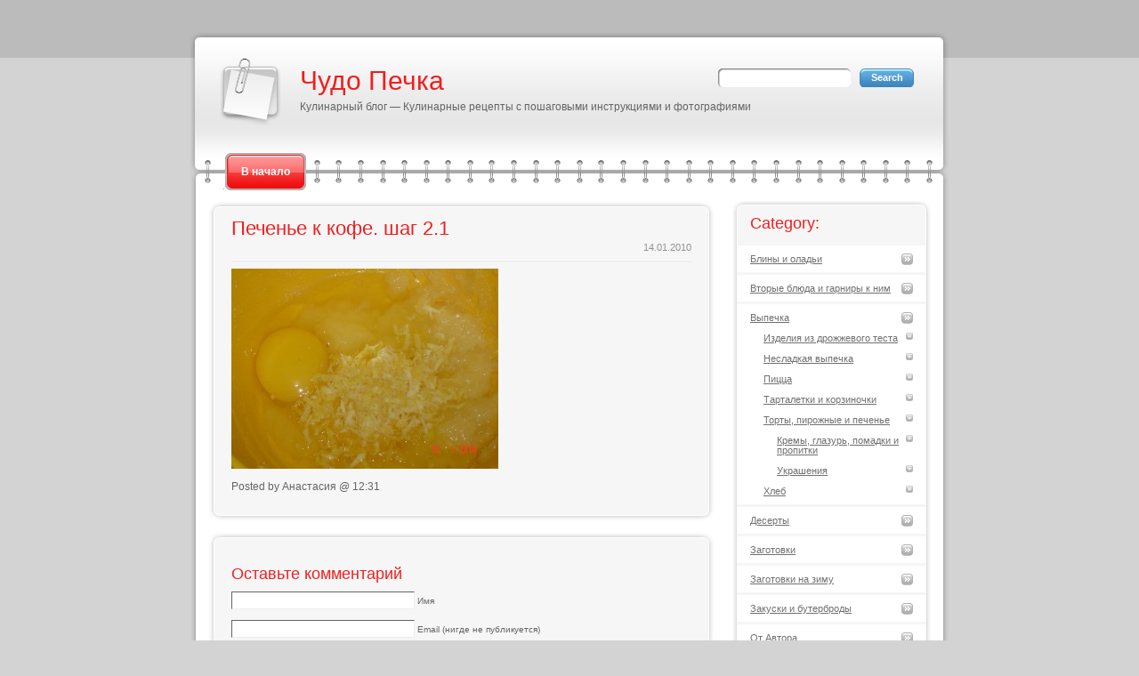

--- FILE ---
content_type: text/html; charset=UTF-8
request_url: https://www.chudopechka.ru/pechene-k-kofe/%d0%bf%d0%b5%d1%87%d0%b5%d0%bd%d1%8c%d0%b5-%d0%ba-%d0%ba%d0%be%d1%84%d0%b5-%d1%88%d0%b0%d0%b3-2-1/
body_size: 6315
content:
<!DOCTYPE html PUBLIC "-//W3C//DTD XHTML 1.0 Transitional//EN" "http://www.w3.org/TR/xhtml1/DTD/xhtml1-transitional.dtd">
<html xmlns="http://www.w3.org/1999/xhtml">
<head profile="http://gmpg.org/xfn/11">
<meta http-equiv="Content-Type" content="text/html; charset=UTF-8" />
<title>Чудо Печка  &raquo; Blog Archive   &raquo; Печенье к кофе. шаг 2.1</title>
<meta name="generator" content="WordPress 5.8.2" /> <!-- leave this for stats -->
<link rel="stylesheet" href="https://www.chudopechka.ru/wp-content/themes/modern-notepad/style.css" type="text/css" media="screen" />
<link rel="stylesheet" href="https://www.chudopechka.ru/wp-content/themes/modern-notepad/print.css" type="text/css" media="print" />
<link rel="alternate" type="application/rss+xml" title="RSS 2.0" href="https://www.chudopechka.ru/feed/" />
<link rel="alternate" type="text/xml" title="RSS .92" href="https://www.chudopechka.ru/feed/rss/" />
<link rel="alternate" type="application/atom+xml" title="Atom 0.3" href="https://www.chudopechka.ru/feed/atom/" />
<link rel="pingback" href="https://www.chudopechka.ru/xmlrpc.php" />
	<link rel='archives' title='Декабрь 2016' href='https://www.chudopechka.ru/2016/12/' />
	<link rel='archives' title='Январь 2015' href='https://www.chudopechka.ru/2015/01/' />
	<link rel='archives' title='Апрель 2014' href='https://www.chudopechka.ru/2014/04/' />
	<link rel='archives' title='Март 2013' href='https://www.chudopechka.ru/2013/03/' />
	<link rel='archives' title='Июль 2012' href='https://www.chudopechka.ru/2012/07/' />
	<link rel='archives' title='Июнь 2012' href='https://www.chudopechka.ru/2012/06/' />
	<link rel='archives' title='Апрель 2012' href='https://www.chudopechka.ru/2012/04/' />
	<link rel='archives' title='Сентябрь 2011' href='https://www.chudopechka.ru/2011/09/' />
	<link rel='archives' title='Ноябрь 2010' href='https://www.chudopechka.ru/2010/11/' />
	<link rel='archives' title='Октябрь 2010' href='https://www.chudopechka.ru/2010/10/' />
	<link rel='archives' title='Сентябрь 2010' href='https://www.chudopechka.ru/2010/09/' />
	<link rel='archives' title='Июль 2010' href='https://www.chudopechka.ru/2010/07/' />
	<link rel='archives' title='Июнь 2010' href='https://www.chudopechka.ru/2010/06/' />
	<link rel='archives' title='Май 2010' href='https://www.chudopechka.ru/2010/05/' />
	<link rel='archives' title='Апрель 2010' href='https://www.chudopechka.ru/2010/04/' />
	<link rel='archives' title='Март 2010' href='https://www.chudopechka.ru/2010/03/' />
	<link rel='archives' title='Февраль 2010' href='https://www.chudopechka.ru/2010/02/' />
	<link rel='archives' title='Январь 2010' href='https://www.chudopechka.ru/2010/01/' />
	<link rel='archives' title='Декабрь 2009' href='https://www.chudopechka.ru/2009/12/' />
	<link rel='archives' title='Ноябрь 2009' href='https://www.chudopechka.ru/2009/11/' />
	<link rel='archives' title='Октябрь 2009' href='https://www.chudopechka.ru/2009/10/' />
	<link rel='archives' title='Март 2009' href='https://www.chudopechka.ru/2009/03/' />
<meta name='robots' content='max-image-preview:large' />
<link rel='dns-prefetch' href='//s.w.org' />
<link rel="alternate" type="application/rss+xml" title="Чудо Печка &raquo; Лента комментариев к &laquo;Печенье к кофе. шаг 2.1&raquo;" href="https://www.chudopechka.ru/pechene-k-kofe/%d0%bf%d0%b5%d1%87%d0%b5%d0%bd%d1%8c%d0%b5-%d0%ba-%d0%ba%d0%be%d1%84%d0%b5-%d1%88%d0%b0%d0%b3-2-1/feed/" />
		<script type="text/javascript">
			window._wpemojiSettings = {"baseUrl":"https:\/\/s.w.org\/images\/core\/emoji\/13.1.0\/72x72\/","ext":".png","svgUrl":"https:\/\/s.w.org\/images\/core\/emoji\/13.1.0\/svg\/","svgExt":".svg","source":{"concatemoji":"https:\/\/www.chudopechka.ru\/wp-includes\/js\/wp-emoji-release.min.js?ver=5.8.2"}};
			!function(e,a,t){var n,r,o,i=a.createElement("canvas"),p=i.getContext&&i.getContext("2d");function s(e,t){var a=String.fromCharCode;p.clearRect(0,0,i.width,i.height),p.fillText(a.apply(this,e),0,0);e=i.toDataURL();return p.clearRect(0,0,i.width,i.height),p.fillText(a.apply(this,t),0,0),e===i.toDataURL()}function c(e){var t=a.createElement("script");t.src=e,t.defer=t.type="text/javascript",a.getElementsByTagName("head")[0].appendChild(t)}for(o=Array("flag","emoji"),t.supports={everything:!0,everythingExceptFlag:!0},r=0;r<o.length;r++)t.supports[o[r]]=function(e){if(!p||!p.fillText)return!1;switch(p.textBaseline="top",p.font="600 32px Arial",e){case"flag":return s([127987,65039,8205,9895,65039],[127987,65039,8203,9895,65039])?!1:!s([55356,56826,55356,56819],[55356,56826,8203,55356,56819])&&!s([55356,57332,56128,56423,56128,56418,56128,56421,56128,56430,56128,56423,56128,56447],[55356,57332,8203,56128,56423,8203,56128,56418,8203,56128,56421,8203,56128,56430,8203,56128,56423,8203,56128,56447]);case"emoji":return!s([10084,65039,8205,55357,56613],[10084,65039,8203,55357,56613])}return!1}(o[r]),t.supports.everything=t.supports.everything&&t.supports[o[r]],"flag"!==o[r]&&(t.supports.everythingExceptFlag=t.supports.everythingExceptFlag&&t.supports[o[r]]);t.supports.everythingExceptFlag=t.supports.everythingExceptFlag&&!t.supports.flag,t.DOMReady=!1,t.readyCallback=function(){t.DOMReady=!0},t.supports.everything||(n=function(){t.readyCallback()},a.addEventListener?(a.addEventListener("DOMContentLoaded",n,!1),e.addEventListener("load",n,!1)):(e.attachEvent("onload",n),a.attachEvent("onreadystatechange",function(){"complete"===a.readyState&&t.readyCallback()})),(n=t.source||{}).concatemoji?c(n.concatemoji):n.wpemoji&&n.twemoji&&(c(n.twemoji),c(n.wpemoji)))}(window,document,window._wpemojiSettings);
		</script>
		<style type="text/css">
img.wp-smiley,
img.emoji {
	display: inline !important;
	border: none !important;
	box-shadow: none !important;
	height: 1em !important;
	width: 1em !important;
	margin: 0 .07em !important;
	vertical-align: -0.1em !important;
	background: none !important;
	padding: 0 !important;
}
</style>
	<link rel='stylesheet' id='wp-block-library-css'  href='https://www.chudopechka.ru/wp-includes/css/dist/block-library/style.min.css?ver=5.8.2' type='text/css' media='all' />
<link rel="https://api.w.org/" href="https://www.chudopechka.ru/wp-json/" /><link rel="alternate" type="application/json" href="https://www.chudopechka.ru/wp-json/wp/v2/media/1289" /><link rel="EditURI" type="application/rsd+xml" title="RSD" href="https://www.chudopechka.ru/xmlrpc.php?rsd" />
<link rel="wlwmanifest" type="application/wlwmanifest+xml" href="https://www.chudopechka.ru/wp-includes/wlwmanifest.xml" /> 
<meta name="generator" content="WordPress 5.8.2" />
<link rel='shortlink' href='http://wp.me/aHeMW-kN' />
<link rel="alternate" type="application/json+oembed" href="https://www.chudopechka.ru/wp-json/oembed/1.0/embed?url=https%3A%2F%2Fwww.chudopechka.ru%2Fpechene-k-kofe%2F%25d0%25bf%25d0%25b5%25d1%2587%25d0%25b5%25d0%25bd%25d1%258c%25d0%25b5-%25d0%25ba-%25d0%25ba%25d0%25be%25d1%2584%25d0%25b5-%25d1%2588%25d0%25b0%25d0%25b3-2-1%2F" />
<link rel="alternate" type="text/xml+oembed" href="https://www.chudopechka.ru/wp-json/oembed/1.0/embed?url=https%3A%2F%2Fwww.chudopechka.ru%2Fpechene-k-kofe%2F%25d0%25bf%25d0%25b5%25d1%2587%25d0%25b5%25d0%25bd%25d1%258c%25d0%25b5-%25d0%25ba-%25d0%25ba%25d0%25be%25d1%2584%25d0%25b5-%25d1%2588%25d0%25b0%25d0%25b3-2-1%2F&#038;format=xml" />
<!--[if IE ]>
<link type="text/css" rel="stylesheet" media="screen" href="https://www.chudopechka.ru/wp-content/themes/modern-notepad/ie.css" />
<![endif]-->
</head>
<body>
	<div class="top-line"><div class="bottom-line">
    <div id="root">
        <div id="header">
        	<div class="headers">&nbsp;<!--This text can be changed ### for your personal quote--></div>
        	
            <div class="content">
                <h1><a href="https://www.chudopechka.ru">Чудо Печка</a></h1>
                <div class="description">Кулинарный блог &#8212;  Кулинарные рецепты с пошаговыми инструкциями и фотографиями</div>
				<ul id="nav-bar">
					<li><a href="https://www.chudopechka.ru">В начало</a></li>
									</ul>
                <form id="searchform" action="https://www.chudopechka.ru/">
                    <div><input type="text" value="" name="s" id="s" class="text" /><input type="submit" value="Search" class="button" /></div>
                </form>
            </div>
        </div><!--#header-->

        <div id="main"><div id="main-block">
    <div id="content">
    	            <ul>
            	                	<li class="post" id="post-1289">
                		<div class="content">
                            <div class="title">
                        	    <h2><a href="https://www.chudopechka.ru/pechene-k-kofe/%d0%bf%d0%b5%d1%87%d0%b5%d0%bd%d1%8c%d0%b5-%d0%ba-%d0%ba%d0%be%d1%84%d0%b5-%d1%88%d0%b0%d0%b3-2-1/" rel="bookmark" title="Permanent Link to Печенье к кофе. шаг 2.1">Печенье к кофе. шаг 2.1</a></h2>
                            </div>
                            <div class="postdata">
                                <span class="category"></span>
                                <span class="date">14.01.2010</span>
                            </div><!--.postdata-->
                    		<div class="entry">
                    		    <p class="attachment"><a href='https://www.chudopechka.ru/wp-content/uploads/2010/01/Печенье-к-кофе.-шаг-2.1.jpg'><img width="300" height="225" src="https://www.chudopechka.ru/wp-content/uploads/2010/01/Печенье-к-кофе.-шаг-2.1-300x225.jpg" class="attachment-medium size-medium" alt="" loading="lazy" srcset="https://www.chudopechka.ru/wp-content/uploads/2010/01/Печенье-к-кофе.-шаг-2.1-300x225.jpg 300w, https://www.chudopechka.ru/wp-content/uploads/2010/01/Печенье-к-кофе.-шаг-2.1-500x375.jpg 500w, https://www.chudopechka.ru/wp-content/uploads/2010/01/Печенье-к-кофе.-шаг-2.1.jpg 1632w" sizes="(max-width: 300px) 100vw, 300px" /></a></p>
                    		</div>
                    		<p>Posted by Анастасия @ 12:31 </p>
                    		                		</div>
                		<div class="footer"></div>
                	</li>
            	            	<li class="post">
            		<div class="content">
            			
<!-- You can start editing here. -->


    <!-- If comments are open, but there are no comments. -->

  


<a name="respond"></a><h3 id="leavecomment">Оставьте комментарий</h3>
<form action="https://www.chudopechka.ru/wp-comments-post.php" method="post" id="commentform">

	<p><input type="text" class="text" name="author" id="author" value="" tabindex="1" /> <label for="author"><small>Имя</small></label><input type="hidden" name="comment_post_ID" value="1289" /><input type="hidden" name="redirect_to" value="/pechene-k-kofe/%d0%bf%d0%b5%d1%87%d0%b5%d0%bd%d1%8c%d0%b5-%d0%ba-%d0%ba%d0%be%d1%84%d0%b5-%d1%88%d0%b0%d0%b3-2-1/" /></p>
	<p><input type="text" class="text" name="email" id="email" value="" tabindex="2" />
	<label for="email"><small>Email (нигде не публикуется)</small></label></p>
	<p><input type="text" class="text" name="url" id="url" value="" tabindex="3" />
	<label for="url"><small>Домашняя страница</small></label></p>

<p><textarea name="comment" id="comment" cols="100%" rows="10" tabindex="4"></textarea></p>

 <p><small><strong>Примечание:</strong> Включен режим проверки комментариев. Ваше сообщение будет проверено и после чего добавлено на сайт, нет необходимости добавлять ваш комментарий ещё раз.</small></p>

<p><input name="submit" type="submit" class="button" id="submit-button" tabindex="5" value="Отправить" /></p>
<p><input type="hidden" name="comment_post_ID" value="1289" /></p>
<p style="display: none;"><input type="hidden" id="akismet_comment_nonce" name="akismet_comment_nonce" value="f8c1011ddc" /></p><p style="display: none !important;"><label>&#916;<textarea name="ak_hp_textarea" cols="45" rows="8" maxlength="100"></textarea></label><input type="hidden" id="ak_js" name="ak_js" value="95"/><script>document.getElementById( "ak_js" ).setAttribute( "value", ( new Date() ).getTime() );</script></p></form>

            		</div>
            		<div class="footer"></div>
            	</li>
             </ul>
            </div><!--#content-->
</div><!--#main-block-->
<div id="right-block">
            <div class="box categories">
        	<div class="header">
	        	<h3>Category:</h3>
	        </div>
        	<ul>
        	    	<li class="cat-item cat-item-20"><a href="https://www.chudopechka.ru/category/bliny-i-oladi/">Блины и оладьи</a>
</li>
	<li class="cat-item cat-item-10"><a href="https://www.chudopechka.ru/category/vtorye-blyuda/">Вторые блюда и гарниры к ним</a>
</li>
	<li class="cat-item cat-item-3"><a href="https://www.chudopechka.ru/category/vypechka/">Выпечка</a>
<ul class='children'>
	<li class="cat-item cat-item-7"><a href="https://www.chudopechka.ru/category/vypechka/izdeliya-iz-drozhzhevogo-testa/">Изделия из дрожжевого теста</a>
</li>
	<li class="cat-item cat-item-11"><a href="https://www.chudopechka.ru/category/vypechka/nesladkaya-vypechka/">Несладкая выпечка</a>
</li>
	<li class="cat-item cat-item-4"><a href="https://www.chudopechka.ru/category/vypechka/pitstsa/">Пицца</a>
</li>
	<li class="cat-item cat-item-13"><a href="https://www.chudopechka.ru/category/vypechka/tartaletki-i-korzinochki/">Тарталетки и корзиночки</a>
</li>
	<li class="cat-item cat-item-6"><a href="https://www.chudopechka.ru/category/vypechka/torty-i-pirozhnye/">Торты, пирожные и печенье</a>
	<ul class='children'>
	<li class="cat-item cat-item-23"><a href="https://www.chudopechka.ru/category/vypechka/torty-i-pirozhnye/krem-i-propitka/">Кремы, глазурь, помадки и пропитки</a>
</li>
	<li class="cat-item cat-item-24"><a href="https://www.chudopechka.ru/category/vypechka/torty-i-pirozhnye/ukrasheniya/">Украшения</a>
</li>
	</ul>
</li>
	<li class="cat-item cat-item-29"><a href="https://www.chudopechka.ru/category/vypechka/hleb/">Хлеб</a>
</li>
</ul>
</li>
	<li class="cat-item cat-item-27"><a href="https://www.chudopechka.ru/category/deserty/">Десерты</a>
</li>
	<li class="cat-item cat-item-16"><a href="https://www.chudopechka.ru/category/zagotovki/">Заготовки</a>
</li>
	<li class="cat-item cat-item-32"><a href="https://www.chudopechka.ru/category/zagotovki-na-zimu/">Заготовки на зиму</a>
</li>
	<li class="cat-item cat-item-5"><a href="https://www.chudopechka.ru/category/zakuski-i-buterbrody/">Закуски и бутерброды</a>
</li>
	<li class="cat-item cat-item-21"><a href="https://www.chudopechka.ru/category/ot-avtora/">От Автора</a>
</li>
	<li class="cat-item cat-item-14"><a href="https://www.chudopechka.ru/category/pervye-blyuda/">Первые блюда</a>
</li>
	<li class="cat-item cat-item-17"><a href="https://www.chudopechka.ru/category/prazdnichnoe-menyu/">Праздничное меню</a>
<ul class='children'>
	<li class="cat-item cat-item-30"><a href="https://www.chudopechka.ru/category/prazdnichnoe-menyu/8-marta/" title="О женщинах легко ль мужчинам говорить?
Ни брату, ни отцу, ни мужу не раскрыть
Всей силы красоты, что в женщине таится,
Способной окрылить, сразить и покорить,
Ты, женщина - цветок, источник и звезда,
Таинственна, нежна, прекрасна и горда;
Ты - пламя очага, тепло семьи и дома;
Ты - свет, что на Земле не гаснет никогда!

Свет - женщина, невеста и жена,
На ней добра и вечности печать,
Она любить умеет и прощать,
И потому хранит природа в ней
Как тайну тайн, извечной жизни завязь.
И сам ты вдруг становишься светлей
Ее земных волшебных рук касаясь.
">8 Марта</a>
</li>
	<li class="cat-item cat-item-31"><a href="https://www.chudopechka.ru/category/prazdnichnoe-menyu/pasha/">Пасха</a>
</li>
</ul>
</li>
	<li class="cat-item cat-item-8"><a href="https://www.chudopechka.ru/category/prigotovlenie-testa/">Приготовление теста</a>
<ul class='children'>
	<li class="cat-item cat-item-28"><a href="https://www.chudopechka.ru/category/prigotovlenie-testa/biskvitnoe-testo/">Бисквитное тесто</a>
</li>
	<li class="cat-item cat-item-9"><a href="https://www.chudopechka.ru/category/prigotovlenie-testa/drozhzhevoe-testo/">Дрожжевое тесто</a>
</li>
	<li class="cat-item cat-item-26"><a href="https://www.chudopechka.ru/category/prigotovlenie-testa/zavarnoe-testo/">Заварное тесто</a>
</li>
	<li class="cat-item cat-item-15"><a href="https://www.chudopechka.ru/category/prigotovlenie-testa/testo-na-pelmeni-i-vareniki/">Тесто на пельмени и вареники</a>
</li>
</ul>
</li>
	<li class="cat-item cat-item-19"><a href="https://www.chudopechka.ru/category/salaty/">Салаты</a>
</li>
	<li class="cat-item cat-item-22"><a href="https://www.chudopechka.ru/category/sousy-i-zapravki/">Соусы и заправки</a>
</li>
	<li class="cat-item cat-item-25"><a href="https://www.chudopechka.ru/category/torty-bez-vypechki/">Торты без выпечки</a>
</li>
        	</ul>
        </div>

        <div class="box blogroll">
        	<div class="header">
	        	<h3>Ссылки:</h3>
	        </div>
        	<ul>
        	    <li><a href="http://www.spyware-ru.com/">Spyware RU</a></li>
        	</ul>
        </div>
        
        <div class="box archive">
        	<div class="header">
	        	<h3>Archives:</h3>
	        </div>
        	<ul>
        	    	<li><a href='https://www.chudopechka.ru/2016/12/'>Декабрь 2016</a></li>
	<li><a href='https://www.chudopechka.ru/2015/01/'>Январь 2015</a></li>
	<li><a href='https://www.chudopechka.ru/2014/04/'>Апрель 2014</a></li>
	<li><a href='https://www.chudopechka.ru/2013/03/'>Март 2013</a></li>
	<li><a href='https://www.chudopechka.ru/2012/07/'>Июль 2012</a></li>
	<li><a href='https://www.chudopechka.ru/2012/06/'>Июнь 2012</a></li>
	<li><a href='https://www.chudopechka.ru/2012/04/'>Апрель 2012</a></li>
	<li><a href='https://www.chudopechka.ru/2011/09/'>Сентябрь 2011</a></li>
	<li><a href='https://www.chudopechka.ru/2010/11/'>Ноябрь 2010</a></li>
	<li><a href='https://www.chudopechka.ru/2010/10/'>Октябрь 2010</a></li>
	<li><a href='https://www.chudopechka.ru/2010/09/'>Сентябрь 2010</a></li>
	<li><a href='https://www.chudopechka.ru/2010/07/'>Июль 2010</a></li>
	<li><a href='https://www.chudopechka.ru/2010/06/'>Июнь 2010</a></li>
	<li><a href='https://www.chudopechka.ru/2010/05/'>Май 2010</a></li>
	<li><a href='https://www.chudopechka.ru/2010/04/'>Апрель 2010</a></li>
	<li><a href='https://www.chudopechka.ru/2010/03/'>Март 2010</a></li>
	<li><a href='https://www.chudopechka.ru/2010/02/'>Февраль 2010</a></li>
	<li><a href='https://www.chudopechka.ru/2010/01/'>Январь 2010</a></li>
	<li><a href='https://www.chudopechka.ru/2009/12/'>Декабрь 2009</a></li>
	<li><a href='https://www.chudopechka.ru/2009/11/'>Ноябрь 2009</a></li>
	<li><a href='https://www.chudopechka.ru/2009/10/'>Октябрь 2009</a></li>
	<li><a href='https://www.chudopechka.ru/2009/03/'>Март 2009</a></li>
        	</ul>
        </div>
        
	</div><!--#right-block-->            </div><!--#main-->
            <div id="footer">
                <div class="wrapper">
                    <span class="copyright">&copy; Чудо Печка. All Rights Reserved.</span>
                    <span class="links">
                        <a href="https://www.chudopechka.ru/feed/" title="Syndicate this site using RSS" class="rss entries">Entries <abbr title="Really Simple Syndication">RSS</abbr></a>
                        <a href="https://www.chudopechka.ru/comments/feed/" title="The latest comments to all posts in RSS" class="rss">Comments <abbr title="Really Simple Syndication">RSS</abbr></a>
                        <a href="https://www.chudopechka.ru/wp-admin/" title="User Area" class="login">Login</a>
                        <a href="http://www.aoemedia.de" class="powered"><img src="https://www.chudopechka.ru/wp-content/themes/modern-notepad/img/cubes.gif" alt="Open Source" /></a>
                    </span>
                </div>
            </div><!--#footer-->
        </div><!--#root-->
        </div></div><!--end lines-->
        <div id="img-cache"><img src="https://www.chudopechka.ru/wp-content/themes/modern-notepad/img/archive-hover.gif" alt="" /><img src="https://www.chudopechka.ru/wp-content/themes/modern-notepad/img/blogroll-hover.gif" alt="" /><img src="https://www.chudopechka.ru/wp-content/themes/modern-notepad/img/popular-hover.gif" alt="" /><img src="https://www.chudopechka.ru/wp-content/themes/modern-notepad/img/nav-hover.gif" alt="" /><img src="https://www.chudopechka.ru/wp-content/themes/modern-notepad/img/cat-hover.gif" alt="" /></div>
	<script type='text/javascript' src='https://www.chudopechka.ru/wp-includes/js/wp-embed.min.js?ver=5.8.2' id='wp-embed-js'></script>
<!--stats_footer_test--><script src="https://stats.wordpress.com/e-202605.js" type="text/javascript"></script>
<script type="text/javascript">
st_go({blog:'10304954',v:'ext',post:'1289'});
var load_cmc = function(){linktracker_init(10304954,1289,2);};
if ( typeof addLoadEvent != 'undefined' ) addLoadEvent(load_cmc);
else load_cmc();
</script>
<script type="text/javascript">
var gaJsHost = (("https:" == document.location.protocol) ? "https://ssl." : "http://www.");
document.write(unescape("%3Cscript src='" + gaJsHost + "google-analytics.com/ga.js' type='text/javascript'%3E%3C/script%3E"));
</script>
<script type="text/javascript">
try {
var pageTracker = _gat._getTracker("UA-4024415-5");
pageTracker._trackPageview();
} catch(err) {}</script>
    </body>
</html>


--- FILE ---
content_type: text/css
request_url: https://www.chudopechka.ru/wp-content/themes/modern-notepad/style.css
body_size: 3879
content:
/*  
Theme Name: Modern Notepad
Theme URI: 
Description: WP Modern Notepad theme designed by <a href="http://www.aoemedia.de">AOE media GmbH</a>. A very stylish modern notepad skin, designed for people who see their blogs as a modern notepad and want it to look alike. Now also widget ready.
Version: 1.93
Author: AOE media GmbH
Author URI: http://www.aoemedia.de
Tags: two-columns, fixed-width, white, custom-header
	By downloading and using this theme, you agree to the following terms:
    - All variations of this theme have to remain GPL
    - You may use this theme for personal or commercial projects
    - You may modify, translate or distribute

For support requests please contact: wordpress(at)aoemedia.com. Requests through other channels (website etc.) can unfortunately not be responded to.

*/
html, body, div, span,iframe,
h1, h2, h3, h4, h5, h6, p, blockquote, pre,
a, abbr, acronym, address, cite, code,
del, dfn, em, font, ins,strong,ol, ul, li,
fieldset, form, label, legend,
table, caption, tbody, tfoot, thead, tr, th, td {
margin: 0;
padding: 0;
border: 0;
outline: 0;
font-weight: inherit;
font-style: inherit;
font-size: 100%;
font-family: inherit;
vertical-align: baseline;
}
:focus {
outline: 0;
}
body {
line-height: 1;
color: black;
background: white;
}
ol, ul {
list-style: none;
}
table {
border-collapse: separate;
border-spacing: 0;
}
caption, th, td {
text-align: left;
font-weight: normal;
}
blockquote:before, blockquote:after,
q:before, q:after {
content: "";
}
blockquote, q {
quotes: "" "";
}

/* Text decorations
*******************************/
.bold 		{ font-weight: bold; }
.normal 	{ font-weight: normal; }
.italic 	{ font-style: italic }
.underline	{ text-decoration: underline; }

/* Float
*******************************/
.f-right 	{ float: right; }
.f-left 	{ float: left; }
.f-none 	{ float: none; }

/* Text align
*******************************/
.t-right 	{ text-align: right; }
.t-left 	{ text-align: left; }
.t-center 	{ text-align: center; }
.t-justify 	{ text-align: justify; }

/* Other
*******************************/
.clear:after {
    content: ".";
    display: block;
    height: 0;
    clear: both;
    visibility: hidden
}

/* Main styles
*******************************/
html {
	height: 100%;
	margin-bottom: 1px;/* force vertical scrollbars */
}

body {
    background:#d3d3d3;
	color: #646464;
	font-size: 75%;
	text-align: left;
}

/* Default fonts
*******************************/
body,
input,
select		{ font-family: Tahoma, Arial, Helvetica, sans-serif; }

textarea,
pre,
code 		  { font-family:"Courier New", Courier, monospace; }

/* Header elements
*******************************/
h1,
h2,
h3,
h4,
h5,
h6 { 
  font-weight:normal;
  color:#f21e1e;
}
h1 {
    padding-bottom:8px;
    font-size: 2.5em;
    line-height:1;
}
h2 {
    font-size: 1.83em;
}
h3 { 
    font-size: 1.5em;
    padding-bottom:.6em;
}
h4 { font-size: 1.3em; line-height: 1.8em; }
h5 { font-size: 1.2em; line-height: 1.6em; }
h6 { font-size: 1.1em; line-height: 1.2em; }

/* Text elements
*******************************/
p			  { margin: 0 0 1em 0; text-align: left; line-height:1.4; }
p.last 		  { margin-bottom:0; }
p.first		  { margin-top:1em; }
p.img		  { float: right; margin:0 0 1em 1em; padding:0; }

blockquote    {
    margin: 0 0 1em 1em;
    padding-left:1em;
    border-left:2px solid #646464;
}
strong        { font-weight: bold; }
em            { font-style: italic; }
pre           { border: 1px solid #ddd; margin-bottom: 1.2em; padding:1.2em; }
ins           { text-decoration:none; } /*remove underline from text*/
del           { text-decoration:line-through; }

q,
cite          { font-style:italic;}
dl {
    line-height:1.4;
    margin-bottom:1em;
}
/* decorate lists in posts */
#content .post ul,
#content .post ol {
    margin: 0 0 1em 2em;
}

#content .post ul {
    list-style-type:disc;
}

#content .post ol {
    list-style-type:decimal;
}

#content .post ul li,
#content .post ol li {
    line-height:2;
}

hr {
    color: #fff;
    background:transparent;
    margin: 0 0 0.5em 0;
    padding: 0 0 0.5em 0;
    border:0;
    border-bottom: 1px #000 dotted;
}

/*links*/
a:link,
a:visited,
a:focus,
a:hover,
a:active	{ color: #707070; text-decoration: underline; cursor:pointer; }

a:hover		{ text-decoration:none; }
a:visited	{ }

a:active, 
a:focus     	{ outline: 0; } /*remove border in ff*/

/* Images
*******************************/
img 		{ outline:0;border:0; }

/* Form styles
*******************************/
input,
select,
textarea {
	font-size:1.0em;/*by default font-size is bigger*/
	vertical-align:baseline;
    color:#828282;
}

input.text,
input.file { cursor:text; }

input.button { cursor:pointer; }

input.radio,
input.checkbox { border: 0;padding: 0; }


/* Wordpress aligning
*******************************/
.aligncenter,
div.aligncenter {
   display: block;
   margin-left: auto;
   margin-right: auto;
}

.alignleft {
    float:left;
    margin: 0 1em 1em 0;
}

.alignright {
   float: right;
   margin: 0 0 1em 1em;
}

.wp-caption img {
   margin: 0;
   padding: 0;
   border: 0 none;
}

.wp-caption {
    border:1px solid #eee;
    text-align:center;
    padding-top:4px;
}
.wp-caption p.wp-caption-text {
    font-size:.92em;
    text-align:center;
}

/* Main styles
 *******************************/
#root {
    width: 854px;
    margin:0 auto;
}

.top-line {
    background:url(img/top-line.gif) 0 0 repeat-x;
}

.bottom-line {
    background:url(img/bottom-line.gif) 0 100% repeat-x;
}

/* Header
 *******************************/
#header {
    overflow: hidden;
}
#header .headers {
    text-align:center;
    color:#fff;
    font-size:.92em;
    line-height:3.2;
    height:36px;
}
#header .content {
    background:url(img/header-back.gif) 0 0 no-repeat;
    height:170px;
    position:relative;
    padding:10px 0 0 124px;
}
#header h1 {
    margin-top:30px;
}
#header .description {
	line-height:1.1;
}
#searchform {
    position:absolute;
    right:40px;
    top:40px;
    font-size:.92em;
}
#nav-bar {
	left:40px;
	bottom:2px;
	position:absolute;
	overflow:hidden;
}
#nav-bar li {
	float:left;
	background:url(img/nav.gif) 0 0 no-repeat;
}
#nav-bar li a {
	height:27px;
	float:left;
	text-decoration:none;
	font-weight:bold;
	color:#fff;
	padding:15px 18px 0;
	background:url(img/nav.gif) 100% 100% no-repeat;
}
#nav-bar li:hover {
	background:url(img/nav-hover.gif) 0 0 no-repeat;
}

#nav-bar li:hover a {
	background:url(img/nav-hover.gif) 100% 100% no-repeat;
}

#searchform input.text {
    width:143px;
    border:0;
    background:transparent url(img/search-input.gif) 0 0 no-repeat;
    height:15px;
    padding:4px 3px;
    vertical-align:middle;
    margin-right:10px;
}
#searchform input.button {
    height:21px;
	padding-bottom:2px;
    width:61px;
    background:transparent url(img/search-button.gif) 0 0 no-repeat;
    border:0;
    color:#fff;
    font-weight:bold;
    vertical-align:middle;
}
#header h1 a {
    text-decoration:none;
    color:#f21e1e;
}

/* Main
 *******************************/
#main {
    background:url(img/root-back.gif) 0 0 repeat-y #fff;
    overflow:hidden;
    padding:10px 21px;
}
#main-block {
    float:left;
    width:569px;
    min-height:600px;
    height:auto!important;
    height:600px;
}
#content .post {
    overflow:hidden;
    background:url(img/post-header.gif) 0 0 no-repeat;
    padding-top:12px;
	margin-bottom:12px;
}
#content .post .footer {
    height:11px;
    background:url(img/post-footer.gif) 0 0 no-repeat;
}
#content .post .content {
    padding:8px 26px;
    background:url(img/post-back.gif) 0 0 repeat-y;
}

#content .title h2 {
    padding-bottom:6px;
}

#content .title a {
    text-decoration:none;
    color:#f21e1e;
}
#content .title a:hover {
    color:#91adc1;
}
#content .postdata {
    font-size:0.92em;
    padding-bottom:10px;
    margin-bottom:8px;
    background:url(img/post-delim.gif) 0 100% repeat-x;
    overflow:hidden;
}
#content .category {
    float: left;
}
#content .date {
    float: right;
    color:#919191;
}
#content .comments {
	float:right;
	padding-right:10px;
}

#content .comments,
#content .comments a,
#content .category,
#content .category a {
    color:#91adc1;
}

#content .entry {
    clear:both;
	overflow:hidden;
}

#content .entry a {
    color:#e08105;
}

a.more-link {
    font-weight:bold;
    color:#f78403;
    padding-right:18px;
    background:url(img/more-link.gif) 100% 1px no-repeat;
}

.nav-entries {
	font-size:.92em;
	overflow:hidden;
}

.nav-entries .prev a {
	float:left;
}

.nav-entries .next a {
	float:right;
}

#content .nav-entries a {
	background:url(img/nav-pages.gif) 0 0 no-repeat;
	color:#fff;
	text-decoration:none;
}

.nav-entries a span {
	padding:6px 12px 0;
	height:17px;
	float:left;
	background:url(img/nav-pages.gif) 100% 100% no-repeat;
}

.nav-entries a:hover {
	color:#fff;
}


/* Comments
 *******************************/
#leavecomment {
    padding-top:1em;
}


.comments-list .avatar {
    margin-bottom:4px;
}
#content ul.comments-list {
	margin:0;
}
.comments-list li {
    padding:12px;
    line-height:1.2;
	list-style:none;
	background:url(img/post-delim.gif) 0 100% repeat-x;
	margin-bottom:12px;
}

.comments-list li.graybox {
    background-color:#f5f5f5;
}

.comments-list cite {
    font-weight:bold;
    font-style:normal;
}

.comments-list small {
    font-size:.83em;
}

.comments-list .comment {
    margin-top:8px;
}

#commentform input.text,
#commentform textarea {
    border:1px solid #646464;
    border-bottom-color:#eee;
    border-right-color:#eee;
    padding:2px;
}

#commentform input.text {
    width:200px;
}

#commentform input.button {
	width:115px;
    color:#fff;
    font-weight:bold;
    text-align:center;
    height:21px;
	padding-bottom:2px;
    background:transparent url(img/button-back.gif) 0 0 no-repeat;
    border:0;
    color:#fff;
	font-size:.92em;
    vertical-align:middle;
}

#commentform textarea {
    width:500px;
}





#right-block {
    float:right;
    width:223px;
}

.box {
	background:url(img/box-back.gif) 0 0 repeat-y;
	margin-bottom:8px;
}

.popular h3 {
	color:#eda33a;
}

.blogroll h3 {
	color:#78ab5f;
}

.archive h3 {
	color:#8fafc6;
}

.box .header {
	background:url(img/box-header.gif) 0 0 no-repeat;
	height:34px;
	padding:16px 20px 0;
}

.box ul {
	padding:0 5px 24px 5px;
	background:url(img/box-footer.gif) 0 100% no-repeat;
}

.box ul li {
	padding:9px 15px 1px 15px;
	font-size:.92em;
	background:url(img/box-li-bottom.gif) 0 100% repeat-x;
}

.box ul li a {
	display:block;
	padding:1px 0 11px;
	background-position:100% 0;
	background-repeat:no-repeat;
}

.box li a {
	background-image:url(img/cat.gif);
}

.popular li a {
	background-image:url(img/popular.gif);
}

.blogroll li a {
	background-image:url(img/blogroll.gif);
}

.archive li a {
	background-image:url(img/archive.gif);
}

.categories .children li a {
	background-image:url(img/cat-sub.gif);
}

.box ul li a:hover {
	text-decoration:underline;
}

.box li a:hover {
	background-image:url(img/cat-hover.gif);
	color:#f21e1e;
}

.popular li a:hover {
	background-image:url(img/popular-hover.gif);
	color:#eda33a;
}

.blogroll li a:hover {
	background-image:url(img/blogroll-hover.gif);
	color:#78ab5f;
}

.archive li a:hover {
	background-image:url(img/archive-hover.gif);
	color:#8fafc6;
}

.categories .children li a:hover {
	background-image:url(img/cat-sub-hover.gif);
	color:#f21e1e;
}

.box ul ul {
	padding:0;
	background:none;
}

.box li li {
	background:none;
	font-size:1em;
	padding:0 0 0 15px;
}


.box .footer {
	padding:0 5px;
    height:24px;
	background:url(img/box-footer.gif) 0 100% no-repeat;
}

.box .tags,
.box .textwidget,
#sidesearch,
#calendar_wrap {
    padding:12px 18px;
}



.box input.text {
    border:1px solid #8A8A8A;
    width:140px;
    background:#fff;
    font-size:.92em;
}

.box input.button {
    background:#F6F6F6;
    color:#8A8A8A;
    font-weight:bold;
    border:0;
    font-size:.92em;
    border:1px solid #8A8A8A;
}

.box .tags,
.box .textwidget {
    line-height:1.4;
}

.box .textwidget {
    font-size:.92em;
}

#calendar_wrap,
.box .textwidget {
    padding-bottom:36px;
    background:url(img/box-footer.gif) 0 100% no-repeat;
}

#recentcomments li {
    background:none;
    padding-left:0;
}

#wp-calendar {
    width:190px;
    font-size:.92em;
}
#wp-calendar caption {
    padding:4px 0;
    text-align:right;
    font-weight:bold;
    color:#F21E1E;
}
#wp-calendar th,
#wp-calendar td {
    padding:2px;
    text-align:center;
}
#wp-calendar thead th {
    color:#4189C1;
    font-weight:bold;
}
#wp-calendar #prev {
    text-align:left;
    padding-top:4px;
}
#wp-calendar #next {
    text-align:right;
    padding-top:4px;
}
#recentcomments {
    padding:0 18px 36px;
    line-height:1.4;
}
#recentcomments li a,
#recentcomments li a:hover {
    background:none;
    padding:0;
    border:0;
}

/* Footer
 *******************************/
#footer {
    background:url(img/footer-back.gif) 0 0 no-repeat #c4c4c4;
    height:70px;
    font-size:.92em;
    padding:22px 27px 0;
}

#footer img {
	vertical-align:middle;
}

#footer .copyright {
    float:left;
    padding-top:5px;
}

#footer .links {
    float:right;
}

#footer .links a {
    padding-left:18px;
    margin-left:16px;
    background-repeat:no-repeat;
    background-position:0 2px;
    color:#518cb1;
}

#footer .rss {
    background-image:url(img/rss.gif);
}

#footer .login {
    background-image:url(img/login.gif);
}

#footer a.powered {
    padding:0;
}

#footer a.entries {
    margin:0;
}

#img-cache {
	display:none;
	overflow:hidden;
	height:0;
	width:0;
}
